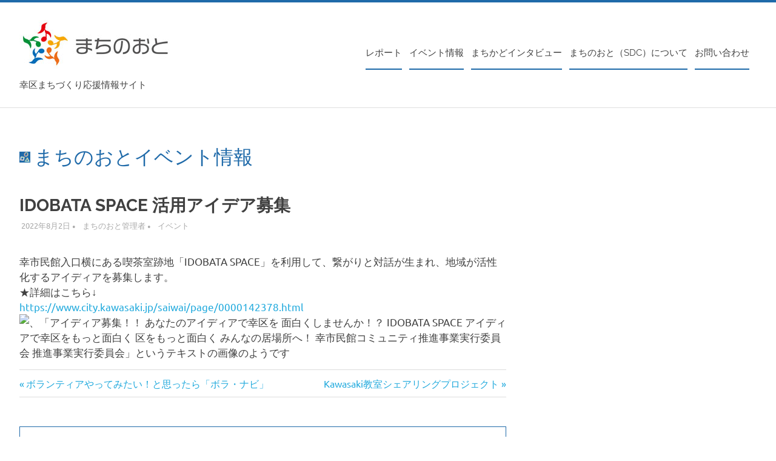

--- FILE ---
content_type: text/html; charset=UTF-8
request_url: https://saiwai-sdc.net/event/1043/
body_size: 34503
content:
<!DOCTYPE html>
<html lang="ja">

<head>
<meta charset="UTF-8">
<meta name="viewport" content="width=device-width, initial-scale=1">
<link rel="profile" href="http://gmpg.org/xfn/11">
<link rel="pingback" href="https://saiwai-sdc.net/wordpress/xmlrpc.php">

<title>IDOBATA SPACE 活用アイデア募集 &#8211; まちのおとポータル</title>
<meta name='robots' content='max-image-preview:large' />
<!-- Jetpack Site Verification Tags -->
<meta name="google-site-verification" content="2QKWwWa-NwqoNM4x_mHDc6C3Tlf9GiPDqOG2jB1-LWw" />
<link rel='dns-prefetch' href='//www.googletagmanager.com' />
<link rel='dns-prefetch' href='//stats.wp.com' />
<link rel="alternate" type="application/rss+xml" title="まちのおとポータル &raquo; フィード" href="https://saiwai-sdc.net/feed/" />
<link rel="alternate" type="application/rss+xml" title="まちのおとポータル &raquo; コメントフィード" href="https://saiwai-sdc.net/comments/feed/" />
<link rel="alternate" title="oEmbed (JSON)" type="application/json+oembed" href="https://saiwai-sdc.net/wp-json/oembed/1.0/embed?url=https%3A%2F%2Fsaiwai-sdc.net%2Fevent%2F1043%2F" />
<link rel="alternate" title="oEmbed (XML)" type="text/xml+oembed" href="https://saiwai-sdc.net/wp-json/oembed/1.0/embed?url=https%3A%2F%2Fsaiwai-sdc.net%2Fevent%2F1043%2F&#038;format=xml" />
<style id='wp-img-auto-sizes-contain-inline-css' type='text/css'>
img:is([sizes=auto i],[sizes^="auto," i]){contain-intrinsic-size:3000px 1500px}
/*# sourceURL=wp-img-auto-sizes-contain-inline-css */
</style>
<link rel='stylesheet' id='poseidon-theme-fonts-css' href='https://saiwai-sdc.net/wordpress/wp-content/fonts/7b3e0eb4aacd197c496365b72e574e7d.css?ver=20201110' type='text/css' media='all' />
<link rel='stylesheet' id='sbi_styles-css' href='https://saiwai-sdc.net/wordpress/wp-content/plugins/instagram-feed/css/sbi-styles.min.css?ver=6.10.0' type='text/css' media='all' />
<style id='wp-emoji-styles-inline-css' type='text/css'>

	img.wp-smiley, img.emoji {
		display: inline !important;
		border: none !important;
		box-shadow: none !important;
		height: 1em !important;
		width: 1em !important;
		margin: 0 0.07em !important;
		vertical-align: -0.1em !important;
		background: none !important;
		padding: 0 !important;
	}
/*# sourceURL=wp-emoji-styles-inline-css */
</style>
<style id='wp-block-library-inline-css' type='text/css'>
:root{--wp-block-synced-color:#7a00df;--wp-block-synced-color--rgb:122,0,223;--wp-bound-block-color:var(--wp-block-synced-color);--wp-editor-canvas-background:#ddd;--wp-admin-theme-color:#007cba;--wp-admin-theme-color--rgb:0,124,186;--wp-admin-theme-color-darker-10:#006ba1;--wp-admin-theme-color-darker-10--rgb:0,107,160.5;--wp-admin-theme-color-darker-20:#005a87;--wp-admin-theme-color-darker-20--rgb:0,90,135;--wp-admin-border-width-focus:2px}@media (min-resolution:192dpi){:root{--wp-admin-border-width-focus:1.5px}}.wp-element-button{cursor:pointer}:root .has-very-light-gray-background-color{background-color:#eee}:root .has-very-dark-gray-background-color{background-color:#313131}:root .has-very-light-gray-color{color:#eee}:root .has-very-dark-gray-color{color:#313131}:root .has-vivid-green-cyan-to-vivid-cyan-blue-gradient-background{background:linear-gradient(135deg,#00d084,#0693e3)}:root .has-purple-crush-gradient-background{background:linear-gradient(135deg,#34e2e4,#4721fb 50%,#ab1dfe)}:root .has-hazy-dawn-gradient-background{background:linear-gradient(135deg,#faaca8,#dad0ec)}:root .has-subdued-olive-gradient-background{background:linear-gradient(135deg,#fafae1,#67a671)}:root .has-atomic-cream-gradient-background{background:linear-gradient(135deg,#fdd79a,#004a59)}:root .has-nightshade-gradient-background{background:linear-gradient(135deg,#330968,#31cdcf)}:root .has-midnight-gradient-background{background:linear-gradient(135deg,#020381,#2874fc)}:root{--wp--preset--font-size--normal:16px;--wp--preset--font-size--huge:42px}.has-regular-font-size{font-size:1em}.has-larger-font-size{font-size:2.625em}.has-normal-font-size{font-size:var(--wp--preset--font-size--normal)}.has-huge-font-size{font-size:var(--wp--preset--font-size--huge)}.has-text-align-center{text-align:center}.has-text-align-left{text-align:left}.has-text-align-right{text-align:right}.has-fit-text{white-space:nowrap!important}#end-resizable-editor-section{display:none}.aligncenter{clear:both}.items-justified-left{justify-content:flex-start}.items-justified-center{justify-content:center}.items-justified-right{justify-content:flex-end}.items-justified-space-between{justify-content:space-between}.screen-reader-text{border:0;clip-path:inset(50%);height:1px;margin:-1px;overflow:hidden;padding:0;position:absolute;width:1px;word-wrap:normal!important}.screen-reader-text:focus{background-color:#ddd;clip-path:none;color:#444;display:block;font-size:1em;height:auto;left:5px;line-height:normal;padding:15px 23px 14px;text-decoration:none;top:5px;width:auto;z-index:100000}html :where(.has-border-color){border-style:solid}html :where([style*=border-top-color]){border-top-style:solid}html :where([style*=border-right-color]){border-right-style:solid}html :where([style*=border-bottom-color]){border-bottom-style:solid}html :where([style*=border-left-color]){border-left-style:solid}html :where([style*=border-width]){border-style:solid}html :where([style*=border-top-width]){border-top-style:solid}html :where([style*=border-right-width]){border-right-style:solid}html :where([style*=border-bottom-width]){border-bottom-style:solid}html :where([style*=border-left-width]){border-left-style:solid}html :where(img[class*=wp-image-]){height:auto;max-width:100%}:where(figure){margin:0 0 1em}html :where(.is-position-sticky){--wp-admin--admin-bar--position-offset:var(--wp-admin--admin-bar--height,0px)}@media screen and (max-width:600px){html :where(.is-position-sticky){--wp-admin--admin-bar--position-offset:0px}}

/*# sourceURL=wp-block-library-inline-css */
</style><style id='global-styles-inline-css' type='text/css'>
:root{--wp--preset--aspect-ratio--square: 1;--wp--preset--aspect-ratio--4-3: 4/3;--wp--preset--aspect-ratio--3-4: 3/4;--wp--preset--aspect-ratio--3-2: 3/2;--wp--preset--aspect-ratio--2-3: 2/3;--wp--preset--aspect-ratio--16-9: 16/9;--wp--preset--aspect-ratio--9-16: 9/16;--wp--preset--color--black: #000000;--wp--preset--color--cyan-bluish-gray: #abb8c3;--wp--preset--color--white: #ffffff;--wp--preset--color--pale-pink: #f78da7;--wp--preset--color--vivid-red: #cf2e2e;--wp--preset--color--luminous-vivid-orange: #ff6900;--wp--preset--color--luminous-vivid-amber: #fcb900;--wp--preset--color--light-green-cyan: #7bdcb5;--wp--preset--color--vivid-green-cyan: #00d084;--wp--preset--color--pale-cyan-blue: #8ed1fc;--wp--preset--color--vivid-cyan-blue: #0693e3;--wp--preset--color--vivid-purple: #9b51e0;--wp--preset--color--primary: #22aadd;--wp--preset--color--secondary: #0084b7;--wp--preset--color--tertiary: #005e91;--wp--preset--color--accent: #dd2e22;--wp--preset--color--highlight: #00b734;--wp--preset--color--light-gray: #eeeeee;--wp--preset--color--gray: #777777;--wp--preset--color--dark-gray: #404040;--wp--preset--gradient--vivid-cyan-blue-to-vivid-purple: linear-gradient(135deg,rgb(6,147,227) 0%,rgb(155,81,224) 100%);--wp--preset--gradient--light-green-cyan-to-vivid-green-cyan: linear-gradient(135deg,rgb(122,220,180) 0%,rgb(0,208,130) 100%);--wp--preset--gradient--luminous-vivid-amber-to-luminous-vivid-orange: linear-gradient(135deg,rgb(252,185,0) 0%,rgb(255,105,0) 100%);--wp--preset--gradient--luminous-vivid-orange-to-vivid-red: linear-gradient(135deg,rgb(255,105,0) 0%,rgb(207,46,46) 100%);--wp--preset--gradient--very-light-gray-to-cyan-bluish-gray: linear-gradient(135deg,rgb(238,238,238) 0%,rgb(169,184,195) 100%);--wp--preset--gradient--cool-to-warm-spectrum: linear-gradient(135deg,rgb(74,234,220) 0%,rgb(151,120,209) 20%,rgb(207,42,186) 40%,rgb(238,44,130) 60%,rgb(251,105,98) 80%,rgb(254,248,76) 100%);--wp--preset--gradient--blush-light-purple: linear-gradient(135deg,rgb(255,206,236) 0%,rgb(152,150,240) 100%);--wp--preset--gradient--blush-bordeaux: linear-gradient(135deg,rgb(254,205,165) 0%,rgb(254,45,45) 50%,rgb(107,0,62) 100%);--wp--preset--gradient--luminous-dusk: linear-gradient(135deg,rgb(255,203,112) 0%,rgb(199,81,192) 50%,rgb(65,88,208) 100%);--wp--preset--gradient--pale-ocean: linear-gradient(135deg,rgb(255,245,203) 0%,rgb(182,227,212) 50%,rgb(51,167,181) 100%);--wp--preset--gradient--electric-grass: linear-gradient(135deg,rgb(202,248,128) 0%,rgb(113,206,126) 100%);--wp--preset--gradient--midnight: linear-gradient(135deg,rgb(2,3,129) 0%,rgb(40,116,252) 100%);--wp--preset--font-size--small: 13px;--wp--preset--font-size--medium: 20px;--wp--preset--font-size--large: 36px;--wp--preset--font-size--x-large: 42px;--wp--preset--spacing--20: 0.44rem;--wp--preset--spacing--30: 0.67rem;--wp--preset--spacing--40: 1rem;--wp--preset--spacing--50: 1.5rem;--wp--preset--spacing--60: 2.25rem;--wp--preset--spacing--70: 3.38rem;--wp--preset--spacing--80: 5.06rem;--wp--preset--shadow--natural: 6px 6px 9px rgba(0, 0, 0, 0.2);--wp--preset--shadow--deep: 12px 12px 50px rgba(0, 0, 0, 0.4);--wp--preset--shadow--sharp: 6px 6px 0px rgba(0, 0, 0, 0.2);--wp--preset--shadow--outlined: 6px 6px 0px -3px rgb(255, 255, 255), 6px 6px rgb(0, 0, 0);--wp--preset--shadow--crisp: 6px 6px 0px rgb(0, 0, 0);}:where(.is-layout-flex){gap: 0.5em;}:where(.is-layout-grid){gap: 0.5em;}body .is-layout-flex{display: flex;}.is-layout-flex{flex-wrap: wrap;align-items: center;}.is-layout-flex > :is(*, div){margin: 0;}body .is-layout-grid{display: grid;}.is-layout-grid > :is(*, div){margin: 0;}:where(.wp-block-columns.is-layout-flex){gap: 2em;}:where(.wp-block-columns.is-layout-grid){gap: 2em;}:where(.wp-block-post-template.is-layout-flex){gap: 1.25em;}:where(.wp-block-post-template.is-layout-grid){gap: 1.25em;}.has-black-color{color: var(--wp--preset--color--black) !important;}.has-cyan-bluish-gray-color{color: var(--wp--preset--color--cyan-bluish-gray) !important;}.has-white-color{color: var(--wp--preset--color--white) !important;}.has-pale-pink-color{color: var(--wp--preset--color--pale-pink) !important;}.has-vivid-red-color{color: var(--wp--preset--color--vivid-red) !important;}.has-luminous-vivid-orange-color{color: var(--wp--preset--color--luminous-vivid-orange) !important;}.has-luminous-vivid-amber-color{color: var(--wp--preset--color--luminous-vivid-amber) !important;}.has-light-green-cyan-color{color: var(--wp--preset--color--light-green-cyan) !important;}.has-vivid-green-cyan-color{color: var(--wp--preset--color--vivid-green-cyan) !important;}.has-pale-cyan-blue-color{color: var(--wp--preset--color--pale-cyan-blue) !important;}.has-vivid-cyan-blue-color{color: var(--wp--preset--color--vivid-cyan-blue) !important;}.has-vivid-purple-color{color: var(--wp--preset--color--vivid-purple) !important;}.has-black-background-color{background-color: var(--wp--preset--color--black) !important;}.has-cyan-bluish-gray-background-color{background-color: var(--wp--preset--color--cyan-bluish-gray) !important;}.has-white-background-color{background-color: var(--wp--preset--color--white) !important;}.has-pale-pink-background-color{background-color: var(--wp--preset--color--pale-pink) !important;}.has-vivid-red-background-color{background-color: var(--wp--preset--color--vivid-red) !important;}.has-luminous-vivid-orange-background-color{background-color: var(--wp--preset--color--luminous-vivid-orange) !important;}.has-luminous-vivid-amber-background-color{background-color: var(--wp--preset--color--luminous-vivid-amber) !important;}.has-light-green-cyan-background-color{background-color: var(--wp--preset--color--light-green-cyan) !important;}.has-vivid-green-cyan-background-color{background-color: var(--wp--preset--color--vivid-green-cyan) !important;}.has-pale-cyan-blue-background-color{background-color: var(--wp--preset--color--pale-cyan-blue) !important;}.has-vivid-cyan-blue-background-color{background-color: var(--wp--preset--color--vivid-cyan-blue) !important;}.has-vivid-purple-background-color{background-color: var(--wp--preset--color--vivid-purple) !important;}.has-black-border-color{border-color: var(--wp--preset--color--black) !important;}.has-cyan-bluish-gray-border-color{border-color: var(--wp--preset--color--cyan-bluish-gray) !important;}.has-white-border-color{border-color: var(--wp--preset--color--white) !important;}.has-pale-pink-border-color{border-color: var(--wp--preset--color--pale-pink) !important;}.has-vivid-red-border-color{border-color: var(--wp--preset--color--vivid-red) !important;}.has-luminous-vivid-orange-border-color{border-color: var(--wp--preset--color--luminous-vivid-orange) !important;}.has-luminous-vivid-amber-border-color{border-color: var(--wp--preset--color--luminous-vivid-amber) !important;}.has-light-green-cyan-border-color{border-color: var(--wp--preset--color--light-green-cyan) !important;}.has-vivid-green-cyan-border-color{border-color: var(--wp--preset--color--vivid-green-cyan) !important;}.has-pale-cyan-blue-border-color{border-color: var(--wp--preset--color--pale-cyan-blue) !important;}.has-vivid-cyan-blue-border-color{border-color: var(--wp--preset--color--vivid-cyan-blue) !important;}.has-vivid-purple-border-color{border-color: var(--wp--preset--color--vivid-purple) !important;}.has-vivid-cyan-blue-to-vivid-purple-gradient-background{background: var(--wp--preset--gradient--vivid-cyan-blue-to-vivid-purple) !important;}.has-light-green-cyan-to-vivid-green-cyan-gradient-background{background: var(--wp--preset--gradient--light-green-cyan-to-vivid-green-cyan) !important;}.has-luminous-vivid-amber-to-luminous-vivid-orange-gradient-background{background: var(--wp--preset--gradient--luminous-vivid-amber-to-luminous-vivid-orange) !important;}.has-luminous-vivid-orange-to-vivid-red-gradient-background{background: var(--wp--preset--gradient--luminous-vivid-orange-to-vivid-red) !important;}.has-very-light-gray-to-cyan-bluish-gray-gradient-background{background: var(--wp--preset--gradient--very-light-gray-to-cyan-bluish-gray) !important;}.has-cool-to-warm-spectrum-gradient-background{background: var(--wp--preset--gradient--cool-to-warm-spectrum) !important;}.has-blush-light-purple-gradient-background{background: var(--wp--preset--gradient--blush-light-purple) !important;}.has-blush-bordeaux-gradient-background{background: var(--wp--preset--gradient--blush-bordeaux) !important;}.has-luminous-dusk-gradient-background{background: var(--wp--preset--gradient--luminous-dusk) !important;}.has-pale-ocean-gradient-background{background: var(--wp--preset--gradient--pale-ocean) !important;}.has-electric-grass-gradient-background{background: var(--wp--preset--gradient--electric-grass) !important;}.has-midnight-gradient-background{background: var(--wp--preset--gradient--midnight) !important;}.has-small-font-size{font-size: var(--wp--preset--font-size--small) !important;}.has-medium-font-size{font-size: var(--wp--preset--font-size--medium) !important;}.has-large-font-size{font-size: var(--wp--preset--font-size--large) !important;}.has-x-large-font-size{font-size: var(--wp--preset--font-size--x-large) !important;}
/*# sourceURL=global-styles-inline-css */
</style>

<style id='classic-theme-styles-inline-css' type='text/css'>
/*! This file is auto-generated */
.wp-block-button__link{color:#fff;background-color:#32373c;border-radius:9999px;box-shadow:none;text-decoration:none;padding:calc(.667em + 2px) calc(1.333em + 2px);font-size:1.125em}.wp-block-file__button{background:#32373c;color:#fff;text-decoration:none}
/*# sourceURL=/wp-includes/css/classic-themes.min.css */
</style>
<link rel='stylesheet' id='parent-style-css' href='https://saiwai-sdc.net/wordpress/wp-content/themes/poseidon/style.css?ver=6.9' type='text/css' media='all' />
<link rel='stylesheet' id='poseidon-stylesheet-css' href='https://saiwai-sdc.net/wordpress/wp-content/themes/poseidon-child/style.css?ver=2.1.1' type='text/css' media='all' />
<style id='poseidon-stylesheet-inline-css' type='text/css'>
.type-post .entry-footer .entry-tags { position: absolute; clip: rect(1px, 1px, 1px, 1px); width: 1px; height: 1px; overflow: hidden; }
/*# sourceURL=poseidon-stylesheet-inline-css */
</style>
<link rel='stylesheet' id='UserAccessManagerLoginForm-css' href='https://saiwai-sdc.net/wordpress/wp-content/plugins/user-access-manager/assets/css/uamLoginForm.css?ver=2.3.8' type='text/css' media='screen' />
<script type="text/javascript" src="https://saiwai-sdc.net/wordpress/wp-includes/js/jquery/jquery.min.js?ver=3.7.1" id="jquery-core-js"></script>
<script type="text/javascript" src="https://saiwai-sdc.net/wordpress/wp-includes/js/jquery/jquery-migrate.min.js?ver=3.4.1" id="jquery-migrate-js"></script>
<script type="text/javascript" src="https://saiwai-sdc.net/wordpress/wp-content/themes/poseidon-child/assets/js/svgxuse.min.js?ver=1.2.6" id="svgxuse-js"></script>

<!-- Site Kit によって追加された Google タグ（gtag.js）スニペット -->
<!-- Google アナリティクス スニペット (Site Kit が追加) -->
<script type="text/javascript" src="https://www.googletagmanager.com/gtag/js?id=G-XKCHY6SM1D" id="google_gtagjs-js" async></script>
<script type="text/javascript" id="google_gtagjs-js-after">
/* <![CDATA[ */
window.dataLayer = window.dataLayer || [];function gtag(){dataLayer.push(arguments);}
gtag("set","linker",{"domains":["saiwai-sdc.net"]});
gtag("js", new Date());
gtag("set", "developer_id.dZTNiMT", true);
gtag("config", "G-XKCHY6SM1D");
//# sourceURL=google_gtagjs-js-after
/* ]]> */
</script>
<link rel="https://api.w.org/" href="https://saiwai-sdc.net/wp-json/" /><link rel="alternate" title="JSON" type="application/json" href="https://saiwai-sdc.net/wp-json/wp/v2/posts/1043" /><link rel="EditURI" type="application/rsd+xml" title="RSD" href="https://saiwai-sdc.net/wordpress/xmlrpc.php?rsd" />
<meta name="generator" content="WordPress 6.9" />
<link rel="canonical" href="https://saiwai-sdc.net/event/1043/" />
<link rel='shortlink' href='https://saiwai-sdc.net/?p=1043' />
<meta name="generator" content="Site Kit by Google 1.170.0" />	<style>img#wpstats{display:none}</style>
		
<!-- Jetpack Open Graph Tags -->
<meta property="og:type" content="article" />
<meta property="og:title" content="IDOBATA SPACE 活用アイデア募集" />
<meta property="og:url" content="https://saiwai-sdc.net/event/1043/" />
<meta property="og:description" content="幸市民館入口横にある喫茶室跡地「IDOBATA SPACE」を利用して、繋がりと対話が生まれ、地域が活性化する&hellip;" />
<meta property="article:published_time" content="2022-08-02T05:51:53+00:00" />
<meta property="article:modified_time" content="2022-08-02T05:51:53+00:00" />
<meta property="og:site_name" content="まちのおとポータル" />
<meta property="og:image" content="https://scontent-nrt1-1.xx.fbcdn.net/v/t39.30808-6/297447014_424226539724360_4029561063087327403_n.jpg" />
<meta property="og:image:secure_url" content="https://scontent-nrt1-1.xx.fbcdn.net/v/t39.30808-6/297447014_424226539724360_4029561063087327403_n.jpg" />
<meta property="og:image:width" content="843" />
<meta property="og:image:height" content="850" />
<meta property="og:image:alt" content="、「アイディア募集！！ あなたのアイディアで幸区を 面白くしませんか！？ IDOBATA SPACE アイディアで幸区をもっと面白く 区をもっと面白く みんなの居場所へ！ 幸市民館コミュニティ推進事業実行委員会 推進事業実行委員会」というテキストの画像のようです" />
<meta property="og:locale" content="ja_JP" />
<meta name="twitter:text:title" content="IDOBATA SPACE 活用アイデア募集" />
<meta name="twitter:image" content="https://scontent-nrt1-1.xx.fbcdn.net/v/t39.30808-6/297447014_424226539724360_4029561063087327403_n.jpg?stp=cp1_dst-jpg_p843x403&#038;_nc_cat=108&#038;ccb=1-7&#038;_nc_sid=8bfeb9&#038;_nc_ohc=JYiDV5bYYoMAX_kAUAv&#038;_nc_ht=scontent-nrt1-1.xx&#038;oh=00_AT83Bi0KWG54X1dmJyxKXVK8sickVgsPKnvdLex-5nQ2TQ&#038;oe=62EEA28C&#038;w=640" />
<meta name="twitter:image:alt" content="、「アイディア募集！！ あなたのアイディアで幸区を 面白くしませんか！？ IDOBATA SPACE アイディアで幸区をもっと面白く 区をもっと面白く みんなの居場所へ！ 幸市民館コミュニティ推進事業実行委員会 推進事業実行委員会」というテキストの画像のようです" />
<meta name="twitter:card" content="summary_large_image" />

<!-- End Jetpack Open Graph Tags -->
<link rel="icon" href="https://saiwai-sdc.net/wordpress/wp-content/uploads/2021/07/cropped-6-まちのおと　2-JPG縦置き-1-32x32.jpg" sizes="32x32" />
<link rel="icon" href="https://saiwai-sdc.net/wordpress/wp-content/uploads/2021/07/cropped-6-まちのおと　2-JPG縦置き-1-192x192.jpg" sizes="192x192" />
<link rel="apple-touch-icon" href="https://saiwai-sdc.net/wordpress/wp-content/uploads/2021/07/cropped-6-まちのおと　2-JPG縦置き-1-180x180.jpg" />
<meta name="msapplication-TileImage" content="https://saiwai-sdc.net/wordpress/wp-content/uploads/2021/07/cropped-6-まちのおと　2-JPG縦置き-1-270x270.jpg" />
		<style type="text/css" id="wp-custom-css">
			div#logo img.custom-logo{
	padding-bottom:1em;
}		</style>
		<link rel="stylesheet" href="https://saiwai-sdc.net/wordpress/wp-content/themes/poseidon-child/original.css">
</head>

<body class="wp-singular post-template-default single single-post postid-1043 single-format-standard wp-custom-logo wp-embed-responsive wp-theme-poseidon wp-child-theme-poseidon-child">

	<div id="page" class="hfeed site">

		<a class="skip-link screen-reader-text" href="#content">コンテンツへスキップ</a>

		
		<header id="masthead" class="site-header clearfix" role="banner">

			<div class="header-main container clearfix">

				<div id="logo" class="site-branding clearfix">

					<a href="https://saiwai-sdc.net/" class="custom-logo-link" rel="home"><img width="250" height="80" src="https://saiwai-sdc.net/wordpress/wp-content/uploads/2022/06/まちポロゴ.jpg" class="custom-logo" alt="まちのおとポータル" decoding="async" /></a>					
			<p class="site-title"><a href="https://saiwai-sdc.net/" rel="home">まちのおとポータル</a></p>

								
			<p class="site-description">幸区まちづくり応援情報サイト</p>

			
				</div><!-- .site-branding -->

				

	<button class="primary-menu-toggle menu-toggle" aria-controls="primary-menu" aria-expanded="false" >
		<svg class="icon icon-menu" aria-hidden="true" role="img"> <use xlink:href="https://saiwai-sdc.net/wordpress/wp-content/themes/poseidon/assets/icons/genericons-neue.svg#menu"></use> </svg><svg class="icon icon-close" aria-hidden="true" role="img"> <use xlink:href="https://saiwai-sdc.net/wordpress/wp-content/themes/poseidon/assets/icons/genericons-neue.svg#close"></use> </svg>		<span class="menu-toggle-text screen-reader-text">Menu</span>
	</button>

	<div class="primary-navigation">

		<nav id="site-navigation" class="main-navigation" role="navigation"  aria-label="Primary Menu">

			<ul id="primary-menu" class="menu"><li id="menu-item-378" class="menu-item menu-item-type-taxonomy menu-item-object-category menu-item-378"><a href="https://saiwai-sdc.net/category/report/">レポート</a></li>
<li id="menu-item-379" class="menu-item menu-item-type-taxonomy menu-item-object-category current-post-ancestor current-menu-parent current-post-parent menu-item-379"><a href="https://saiwai-sdc.net/category/event/">イベント情報</a></li>
<li id="menu-item-380" class="menu-item menu-item-type-post_type menu-item-object-page menu-item-380"><a href="https://saiwai-sdc.net/machikado_list/">まちかどインタビュー</a></li>
<li id="menu-item-48" class="menu-item menu-item-type-post_type menu-item-object-page menu-item-48"><a href="https://saiwai-sdc.net/%e3%81%be%e3%81%a1%e3%81%ae%e3%81%8a%e3%81%a8%e3%81%ab%e3%81%a4%e3%81%84%e3%81%a6/">まちのおと（SDC）について</a></li>
<li id="menu-item-46" class="menu-item menu-item-type-post_type menu-item-object-page menu-item-46"><a href="https://saiwai-sdc.net/%e3%81%8a%e5%95%8f%e3%81%84%e5%90%88%e3%82%8f%e3%81%9b/">お問い合わせ</a></li>
</ul>		</nav><!-- #site-navigation -->

	</div><!-- .primary-navigation -->



			</div><!-- .header-main -->

		</header><!-- #masthead -->

		<!-- 
			<div id="headimg" class="header-image">

			
				<img src="https://saiwai-sdc.net/wordpress/wp-content/uploads/2020/11/IMG_0230.jpg" srcset="" width="2500" height="625" alt="まちのおとポータル">

			
			</div>

			
		 -->
		
		<div id="content" class="site-content container clearfix">

	<section id="primary" class="content-area">
		<main id="main" class="site-main" role="main">

							<h2 class="archive_h2">まちのおとイベント情報</h2>
							
					
<article id="post-1043" class="post-1043 post type-post status-publish format-standard hentry category-event">

	
	<header class="entry-header">

		<h1 class="entry-title">IDOBATA SPACE 活用アイデア募集</h1>
		<div class="entry-meta"><span class="meta-date"><a href="https://saiwai-sdc.net/event/1043/" title="2:51 PM" rel="bookmark"><time class="entry-date published updated" datetime="2022-08-02T14:51:53+09:00">2022年8月2日</time></a></span><span class="meta-author"> <span class="author vcard"><a class="url fn n" href="https://saiwai-sdc.net/author/machinooto_admin/" title="まちのおと管理者 のすべての投稿を表示" rel="author">まちのおと管理者</a></span></span><span class="meta-category"> <a href="https://saiwai-sdc.net/category/event/" rel="category tag">イベント</a></span></div>
	</header><!-- .entry-header -->

	<div class="entry-content clearfix">

		<div>
<div class="" dir="auto">
<div id="jsc_c_27" class="ecm0bbzt hv4rvrfc ihqw7lf3 dati1w0a" data-ad-comet-preview="message" data-ad-preview="message">
<div class="j83agx80 cbu4d94t ew0dbk1b irj2b8pg">
<div class="qzhwtbm6 knvmm38d">
<div class="kvgmc6g5 cxmmr5t8 oygrvhab hcukyx3x c1et5uql ii04i59q">
<div dir="auto">幸市民館入口横にある喫茶室跡地「IDOBATA SPACE」を利用して、繋がりと対話が生まれ、地域が活性化するアイディアを募集します。</div>
</div>
<div class="cxmmr5t8 oygrvhab hcukyx3x c1et5uql o9v6fnle ii04i59q">
<div dir="auto">★詳細はこちら↓</div>
<div dir="auto"><a class="oajrlxb2 g5ia77u1 qu0x051f esr5mh6w e9989ue4 r7d6kgcz rq0escxv nhd2j8a9 nc684nl6 p7hjln8o kvgmc6g5 cxmmr5t8 oygrvhab hcukyx3x jb3vyjys rz4wbd8a qt6c0cv9 a8nywdso i1ao9s8h esuyzwwr f1sip0of lzcic4wl gpro0wi8 py34i1dx" tabindex="0" role="link" href="https://www.city.kawasaki.jp/saiwai/page/0000142378.html?fbclid=IwAR2wAX2nt8BBnNvCq4_GaPzSyusz-h068YyE9P3M5RqYmltGpS0nd-qRyqo" target="_blank" rel="nofollow noopener">https://www.city.kawasaki.jp/saiwai/page/0000142378.html</a></div>
</div>
</div>
</div>
</div>
</div>
<div id="jsc_c_28" class="l9j0dhe7">
<div class="l9j0dhe7">
<div>
<div class="bp9cbjyn cwj9ozl2 j83agx80 cbu4d94t ni8dbmo4 stjgntxs l9j0dhe7 k4urcfbm">
<div>
<div class="do00u71z ni8dbmo4 stjgntxs l9j0dhe7">
<div class="pmk7jnqg kr520xx4"><img fetchpriority="high" decoding="async" class="i09qtzwb n7fi1qx3 datstx6m pmk7jnqg j9ispegn kr520xx4 k4urcfbm bixrwtb6" src="https://scontent-nrt1-1.xx.fbcdn.net/v/t39.30808-6/297447014_424226539724360_4029561063087327403_n.jpg?stp=cp1_dst-jpg_p843x403&amp;_nc_cat=108&amp;ccb=1-7&amp;_nc_sid=8bfeb9&amp;_nc_ohc=JYiDV5bYYoMAX_kAUAv&amp;_nc_ht=scontent-nrt1-1.xx&amp;oh=00_AT83Bi0KWG54X1dmJyxKXVK8sickVgsPKnvdLex-5nQ2TQ&amp;oe=62EEA28C" alt="、「アイディア募集！！ あなたのアイディアで幸区を 面白くしませんか！？ IDOBATA SPACE アイディアで幸区をもっと面白く 区をもっと面白く みんなの居場所へ！ 幸市民館コミュニティ推進事業実行委員会 推進事業実行委員会」というテキストの画像のようです" width="843" height="850" /></div>
</div>
</div>
</div>
</div>
</div>
</div>
</div>

		
	</div><!-- .entry-content -->

	<footer class="entry-footer">

						
	<nav class="navigation post-navigation" aria-label="投稿">
		<h2 class="screen-reader-text">投稿ナビゲーション</h2>
		<div class="nav-links"><div class="nav-previous"><a href="https://saiwai-sdc.net/event/1040/" rel="prev"><span class="screen-reader-text">前の記事:</span>ボランティアやってみたい！と思ったら「ボラ・ナビ」</a></div><div class="nav-next"><a href="https://saiwai-sdc.net/event/1046/" rel="next"><span class="screen-reader-text">次の記事:</span>Kawasaki教室シェアリングプロジェクト</a></div></div>
	</nav>
	</footer><!-- .entry-footer -->

</article>
<a class="link_box" href="https://saiwai-sdc.net/category/event/">イベント一覧へ</a><br><br><br>		
		
		
		</main><!-- #main -->
	</section><!-- #primary -->
	

	</div><!-- #content -->

	
	<div id="footer" class="footer-wrap">

		<footer id="colophon" class="site-footer container clearfix" role="contentinfo">

			
			<div id="footer-text" class="site-info">
				
	<span class="credit-link">
		WordPress Theme: Poseidon by ThemeZee.	</span>

				</div><!-- .site-info -->

		</footer><!-- #colophon -->

	</div>

</div><!-- #page -->

<script type="speculationrules">
{"prefetch":[{"source":"document","where":{"and":[{"href_matches":"/*"},{"not":{"href_matches":["/wordpress/wp-*.php","/wordpress/wp-admin/*","/wordpress/wp-content/uploads/*","/wordpress/wp-content/*","/wordpress/wp-content/plugins/*","/wordpress/wp-content/themes/poseidon-child/*","/wordpress/wp-content/themes/poseidon/*","/*\\?(.+)"]}},{"not":{"selector_matches":"a[rel~=\"nofollow\"]"}},{"not":{"selector_matches":".no-prefetch, .no-prefetch a"}}]},"eagerness":"conservative"}]}
</script>
<!-- Instagram Feed JS -->
<script type="text/javascript">
var sbiajaxurl = "https://saiwai-sdc.net/wordpress/wp-admin/admin-ajax.php";
</script>
<script type="text/javascript" id="poseidon-navigation-js-extra">
/* <![CDATA[ */
var poseidonScreenReaderText = {"expand":"Expand child menu","collapse":"Collapse child menu","icon":"\u003Csvg class=\"icon icon-expand\" aria-hidden=\"true\" role=\"img\"\u003E \u003Cuse xlink:href=\"https://saiwai-sdc.net/wordpress/wp-content/themes/poseidon/assets/icons/genericons-neue.svg#expand\"\u003E\u003C/use\u003E \u003C/svg\u003E"};
//# sourceURL=poseidon-navigation-js-extra
/* ]]> */
</script>
<script type="text/javascript" src="https://saiwai-sdc.net/wordpress/wp-content/themes/poseidon-child/assets/js/navigation.min.js?ver=20220224" id="poseidon-navigation-js"></script>
<script type="text/javascript" id="jetpack-stats-js-before">
/* <![CDATA[ */
_stq = window._stq || [];
_stq.push([ "view", {"v":"ext","blog":"199017387","post":"1043","tz":"9","srv":"saiwai-sdc.net","j":"1:15.4"} ]);
_stq.push([ "clickTrackerInit", "199017387", "1043" ]);
//# sourceURL=jetpack-stats-js-before
/* ]]> */
</script>
<script type="text/javascript" src="https://stats.wp.com/e-202603.js" id="jetpack-stats-js" defer="defer" data-wp-strategy="defer"></script>
<script id="wp-emoji-settings" type="application/json">
{"baseUrl":"https://s.w.org/images/core/emoji/17.0.2/72x72/","ext":".png","svgUrl":"https://s.w.org/images/core/emoji/17.0.2/svg/","svgExt":".svg","source":{"concatemoji":"https://saiwai-sdc.net/wordpress/wp-includes/js/wp-emoji-release.min.js?ver=6.9"}}
</script>
<script type="module">
/* <![CDATA[ */
/*! This file is auto-generated */
const a=JSON.parse(document.getElementById("wp-emoji-settings").textContent),o=(window._wpemojiSettings=a,"wpEmojiSettingsSupports"),s=["flag","emoji"];function i(e){try{var t={supportTests:e,timestamp:(new Date).valueOf()};sessionStorage.setItem(o,JSON.stringify(t))}catch(e){}}function c(e,t,n){e.clearRect(0,0,e.canvas.width,e.canvas.height),e.fillText(t,0,0);t=new Uint32Array(e.getImageData(0,0,e.canvas.width,e.canvas.height).data);e.clearRect(0,0,e.canvas.width,e.canvas.height),e.fillText(n,0,0);const a=new Uint32Array(e.getImageData(0,0,e.canvas.width,e.canvas.height).data);return t.every((e,t)=>e===a[t])}function p(e,t){e.clearRect(0,0,e.canvas.width,e.canvas.height),e.fillText(t,0,0);var n=e.getImageData(16,16,1,1);for(let e=0;e<n.data.length;e++)if(0!==n.data[e])return!1;return!0}function u(e,t,n,a){switch(t){case"flag":return n(e,"\ud83c\udff3\ufe0f\u200d\u26a7\ufe0f","\ud83c\udff3\ufe0f\u200b\u26a7\ufe0f")?!1:!n(e,"\ud83c\udde8\ud83c\uddf6","\ud83c\udde8\u200b\ud83c\uddf6")&&!n(e,"\ud83c\udff4\udb40\udc67\udb40\udc62\udb40\udc65\udb40\udc6e\udb40\udc67\udb40\udc7f","\ud83c\udff4\u200b\udb40\udc67\u200b\udb40\udc62\u200b\udb40\udc65\u200b\udb40\udc6e\u200b\udb40\udc67\u200b\udb40\udc7f");case"emoji":return!a(e,"\ud83e\u1fac8")}return!1}function f(e,t,n,a){let r;const o=(r="undefined"!=typeof WorkerGlobalScope&&self instanceof WorkerGlobalScope?new OffscreenCanvas(300,150):document.createElement("canvas")).getContext("2d",{willReadFrequently:!0}),s=(o.textBaseline="top",o.font="600 32px Arial",{});return e.forEach(e=>{s[e]=t(o,e,n,a)}),s}function r(e){var t=document.createElement("script");t.src=e,t.defer=!0,document.head.appendChild(t)}a.supports={everything:!0,everythingExceptFlag:!0},new Promise(t=>{let n=function(){try{var e=JSON.parse(sessionStorage.getItem(o));if("object"==typeof e&&"number"==typeof e.timestamp&&(new Date).valueOf()<e.timestamp+604800&&"object"==typeof e.supportTests)return e.supportTests}catch(e){}return null}();if(!n){if("undefined"!=typeof Worker&&"undefined"!=typeof OffscreenCanvas&&"undefined"!=typeof URL&&URL.createObjectURL&&"undefined"!=typeof Blob)try{var e="postMessage("+f.toString()+"("+[JSON.stringify(s),u.toString(),c.toString(),p.toString()].join(",")+"));",a=new Blob([e],{type:"text/javascript"});const r=new Worker(URL.createObjectURL(a),{name:"wpTestEmojiSupports"});return void(r.onmessage=e=>{i(n=e.data),r.terminate(),t(n)})}catch(e){}i(n=f(s,u,c,p))}t(n)}).then(e=>{for(const n in e)a.supports[n]=e[n],a.supports.everything=a.supports.everything&&a.supports[n],"flag"!==n&&(a.supports.everythingExceptFlag=a.supports.everythingExceptFlag&&a.supports[n]);var t;a.supports.everythingExceptFlag=a.supports.everythingExceptFlag&&!a.supports.flag,a.supports.everything||((t=a.source||{}).concatemoji?r(t.concatemoji):t.wpemoji&&t.twemoji&&(r(t.twemoji),r(t.wpemoji)))});
//# sourceURL=https://saiwai-sdc.net/wordpress/wp-includes/js/wp-emoji-loader.min.js
/* ]]> */
</script>

</body>
</html>


--- FILE ---
content_type: text/css
request_url: https://saiwai-sdc.net/wordpress/wp-content/themes/poseidon-child/original.css
body_size: 6182
content:
a{ text-decoration: none!important;}
a:focus{ outline:none;}
p{font-size: 15px!important; line-height: 26px;}

.site-branding{
	padding: 0.5em 0 0 0!important;
}
.site-header{
	border-top: 4px solid #1f6aa9;
}

#logo{overflow: hidden;}
a.logo{
	margin-right: 10px;
	margin-bottom: 6px;
	display: block;
	width: 212px;
	height: 65.87px;
	background-image: url(images/logo.png);
	background-size: 100% auto;
	background-repeat: no-repeat;
	background-position: center center;
	text-indent: -9999px;
}

.site-title, .site-title a{display:none;}

ul.menu li{
	width: auto;
	margin: 0 12px 0 0!important;
	border-bottom: 2px solid #1f6aa9;
	font-weight: normal;
}
ul.menu li a{
	margin:0;
	padding: 10px 0 15px 0!important;
	text-align: center;
	color: #404040!important;
}
ul.menu li a:hover{color: #404040!important;}
ul.menu li:hover{border-bottom: 2px solid #9dcef7;}
ul.menu li:last-child{
	margin-right: 0;
}


/* コンテンツタイトル */

.entry-header{
	margin-bottom: 10px;
}

h1.page-title{
	font-size: 28px;
	font-weight: normal;
	color: #1f6aa9;
}

h2{
	display: inline-block;
	font-size: 24px;
	font-weight: normal;
	color: #1f6aa9;
	border-bottom: 4px solid #eee;
}

h2.ect-list-title{
	border-bottom: none;
}
h2.ect-list-title a{
	color: #1f6aa9!important;
}

h2:before{
	margin-right: 6px;
	display: inline-block;
	content: "";
	position: relative;
	top: 0px;
	left: 0px;
	width: 18px;
	height: 18px;
	background-image: url(images/arrow.png);
	background-size: 100% auto;
	background-repeat: no-repeat;
}

h2.archive_h2{
	margin-bottom: 40px;
	font-size: 32px;
	font-weight: normal;
	color: #1f6aa9;
	border-bottom: none;
}

h2.archive_h2:before{
	margin-right: 6px;
	display: inline-block;
	content: "";
	position: relative;
	top: -2px;
	left: 0px;
	width: 18px;
	height: 18px;
	background-image: url(images/arrow.png);
	background-size: 100% auto;
	background-repeat: no-repeat;
}

/* コンテンツ */

.contents_box{
	padding-top: 0;
	margin-bottom: 50px;
	padding-bottom: 10px;
	border-bottom: 1px solid #1f6aa9;
}

a.link_box{
	display: block;
	padding: 15px 0 15px 0;
	width: 100%;
	border: 1px solid #1f6aa9;
	text-align: center;
	text-decoration: none;
	transition: all 0.7s ease;
	color: #1f6aa9;
}

a.link_box:hover{
	background-color: #1f6aa9;
	color: #ffffff!important;
}

/* イベント */

#ect-events-list-content, #list-wrp{
	margin-top: -5px!important;
}

#footer{
	background-color: #1f6aa9;
	color: #ffffff;
}
.credit-link a{
	color: #ffffff!important;
}


p.archive_date{
	margin: 0!important;
	padding: 0!important;
}
p.instagram_text{
	margin: 0!important;
	padding: 0!important;
	font-size: 12px!important;
}







/* ウィジェット */

h3.widget-title{
	font-size: 24px;
	color: #1f6aa9;
	font-weight: normal;
}
h3.widget-title:before{
	margin-right: 6px;
	display: inline-block;
	content: "";
	position: relative;
	top: 0px;
	left: 0px;
	width: 18px;
	height: 18px;
	background-image: url(images/arrow.png);
	background-size: 100% auto;
	background-repeat: no-repeat;
}

.widget-header ul{
	list-style-type: none!important;
}
.widget ul{list-style: none!important;}
.widget ul li:before{
	margin-right: 4px;
	display: inline-block;
	content: "";
	position: relative;
	top: 0px;
	left: 0px;
	width: 12px;
	height: 12px;
	background-color: #1f6aa9;
}
.widget ul li a{
color: #404040!important;
}

button.search-submit{
	background-color: #1f6aa9;
}

/* リポート */

section.report{
	margin-bottom: 30px;
}

.report_wrap ul{
	margin:0;
	display: flex;
	flex-wrap: wrap;
	justify-content: flex-start;
	width: 100%;
	overflow: hidden;
}

.report_wrap ul li{
	/*float: left;*/
	padding: 0.781vw;
	margin-right: 3%;
	margin-bottom: 3%;
	border: 1px solid #1f6aa9;
	display: block;
	color: #1f6aa9;
	font-weight: bold;
	width: 48.5%;
}
.report_wrap ul li a{
	color: #1f6aa9;
}

.report_wrap ul li:nth-child(even){
	margin-right: 0;
}

.thum_area{
	margin-bottom: 10px;
	width: 100%;
}

.thum_area img{
	width: 100%;
	height: 18.75vw;
	max-width: 360px;
	max-height: 240px;
	object-fit: cover;
	object-position: center top;
}


a.contents_link{
	display: block;
	margin: 0;
	width: 100%;
	height: auto;
}

dl.report_text_area{
	margin:0;
	padding:0;
	width:67%;
}

.report_title{
	padding:0;
	margin-top: 0;
	margin-bottom: 15px;
	font-size: 18px;
	line-height: 28px;
}
.report_title a{
	color: #1f6aa9;
}

.report_contents{
	font-size: 16px;
	line-height: 22px;
}

#gallery-1 img{
	margin-right: 2%;
}


/* イベント　*/
.event_wrap ul{
	margin: 0 0 30px 0;
	list-style-type: none;
	font-size: 16px;
	color: #1f6aa9;
}

.event_wrap ul li{
	margin-bottom: 8px;
}

.event_wrap ul a{
	color: #1f6aa9;
}

/* facebookページ */

.fb-page{
	display: block;
	clear: both!important;
	margin:0 0 30px 0!important;
	width: 100%!important;
}

.fb-plugin-responsive{
	width: 100%!important;
}


/* レポート一覧ページ */
.entry-title{
	line-height: 24px!important;
	border-bottom: none!important;
}
.entry-title a{
	font-size: 18px;
	color: #1f6aa9!important;
	
}
.entry-title:before{
	display: none;
}



/* 記事詳細ページ */

article header.entry-header h1.entry-title{
	font-size: 28px!important;
	line-height: 34px!important;
}



.tribe-events-calendar-list a{
	color: #1f6aa9!important;
	text-decoration: none!important;
}
.tribe-events-calendar-list a:hover{
	color: #1f6aa9!important;
	text-decoration: none!important;
}

.tribe-common .tribe-common-c-btn, .tribe-common a.tribe-common-c-btn{
	background-color: #1f6aa9!important;
}

.tribe-events .tribe-events-c-ical__link{
	border: 1px solid #1f6aa9;
	background-color: #ffffff;
}
.tribe-events .tribe-events-c-ical__link:hover{
	background-color: #1f6aa9!important;
}


@media only screen and (max-width: 700px) {

.report_box{
	display: block;
	width: 100%;
	height: auto;
}

.report_wrap ul li{
	float: none;
	padding: 0.781;
	margin-right: 0;
	margin-bottom: 3%;
	border: 1px solid #1f6aa9;
	display: block;
	color: #1f6aa9;
	font-weight: bold;
	width: 100%;
}

.thum_area{
	margin-right: 0;
	margin-bottom: 15px;
	width: 100%;
}
.thum_area img{
	width: 100%;
	height: 66.66vw;
	max-width: 100%;
	max-height: 54.66vw;
	object-fit: cover;
	object-position: center top;
}


dl.report_text_area{
	margin:0;
	padding:0;
	width: 100%;
}

}